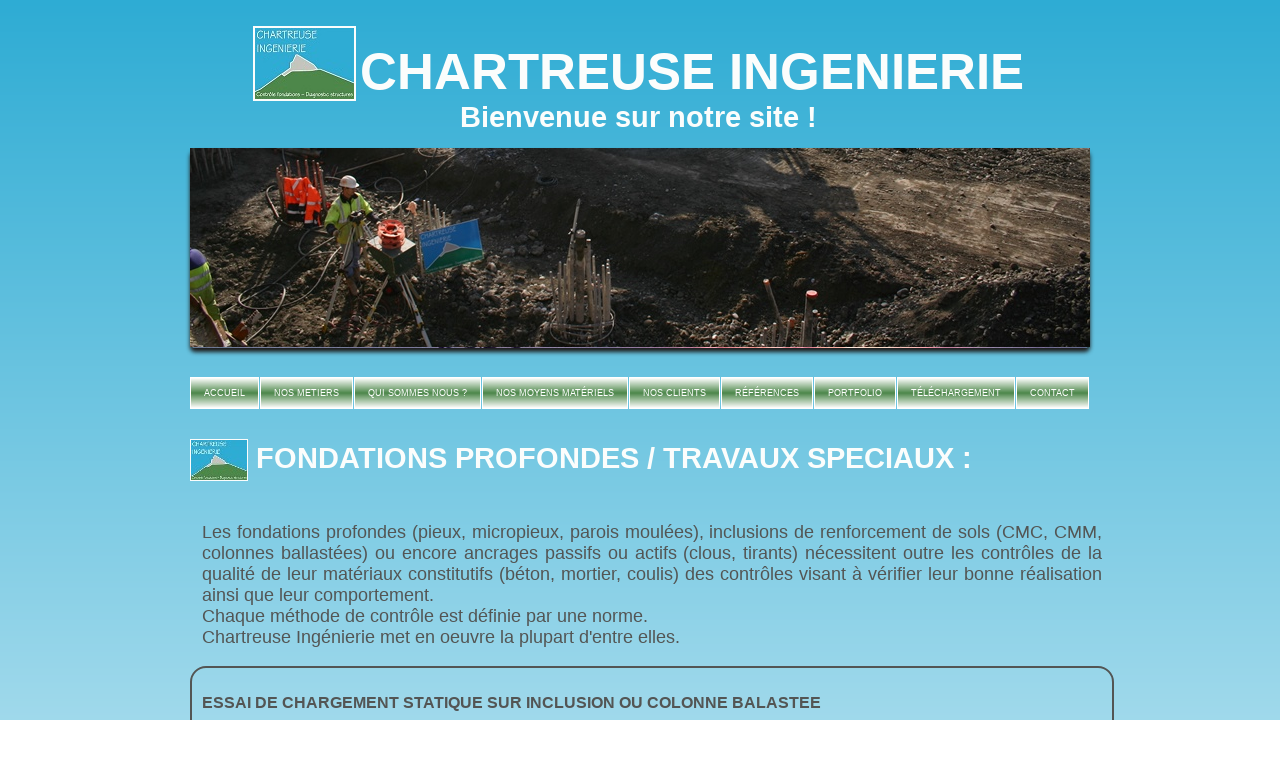

--- FILE ---
content_type: text/html
request_url: http://chartreuse-ingenierie.com/essai_de_chargement_sur_colonne_ballastee_et_inclusion_rigide.html
body_size: 2781
content:
<!DOCTYPE html>
<html>
    <head>
        <meta charset="utf-8" />
        <link rel="stylesheet" href="ancrage1.css" />
		<!--[if lte IE 9]> <link rel="stylesheet" href="ancrage_ie9.css"> <![endif]-->
		<!--[if lt IE 9]>
        <script src="http://html5shiv.googlecode.com/svn/trunk/html5.js"></script>
        <![endif]-->
        <title>Chartreuse Ingenierie - essai de chargement sur inclusion rigide et colonne ballastée</title>
		<link rel="shortcut icon" type="image/x-icon" href="icone.ico" />
		<script type="text/javascript" src="jquery-1.2.6.min.js"></script>

		<script type="text/javascript">


function slideSwitch() {
    var $active = $('#baniere IMG.active');

    if ( $active.length == 0 ) $active = $('#baniere IMG:last');

    // use this to pull the images in the order they appear in the markup
     //var $next =  $active.next().length ? $active.next(): $('#baniere IMG:first');

    // uncomment the 3 lines below to pull the images in random order
    
    var $sibs  = $active.siblings();
    var rndNum = Math.floor(Math.random() * $sibs.length );
    var $next  = $( $sibs[ rndNum ] );


    $active.addClass('last-active');

    $next.css({opacity: 0.0})
        .addClass('active')
        .animate({opacity: 1.0}, 1000, function() {
            $active.removeClass('active last-active');
        });
}

$(function() {
    setInterval( "slideSwitch()", 9000 );
});

		</script>
		<script type="text/javascript" src="menu.js"></script>

		<style type="text/css">



#baniere {
    position:relative;
    height:200px;
	margin-top: 0px;
    border-radius: 5px;
    position: relative;
    box-shadow: 0px 4px 4px #1c1a19;
    margin-bottom: 29px;
}

#baniere IMG {
    position:absolute;
    top:0;
    left:0;
    z-index:8;
    opacity:0.0;
}

#baniere IMG.active {
    z-index:9;
    opacity:1.0;
}

#baniere IMG.last-active {
    z-index:8;
}

</style>
    </head>

<body>
  <div id="bloc_page">
            <header>
                <div id="titre_principal">
                    <img src="logo.jpg" alt="Logo de CI" id="logo" />
                    <h1>CHARTREUSE INGENIERIE</h1>
                    <h2>Bienvenue sur notre site !</h2>
                </div>
                
				<div id="baniere">
	  
    <img src="image1.jpg" alt="baniere Image 1" class="active"  />
	
    <img src="baniere.jpg" alt="baniere Image 2" />
	
    <img src="image3.jpg" alt="baniere Image 3" />
	
	<img src="image4.jpg" alt="baniere Image 4" />	

	<img src="image5.jpg" alt="baniere Image 5" />	
	<img src="image6.jpg" alt="baniere Image 6" />
	<img src="image7.jpg" alt="baniere Image 7" />
	<img src="image8.jpg" alt="baniere Image 8" />
	<img src="image9.jpg" alt="baniere Image 9" />
	<img src="image10.jpg" alt="baniere Image 10" />
	<img src="image12.jpg" alt="baniere Image 12" />
	
				</div>
			
                <nav>
					<ul id="menu">
                        <li><a href="chartreuse_ingenierie_diagnostic_structures_et_controle_de_fondations_profondes.html">Accueil</a></li> 
                        <li><a>Nos Metiers</a>
								<ul>
									<li>
										<a href="diagnostics_structures_et_betons.html">DIAGNOSTICS STRUCTURES</a>
									</li>
									<li>
										<a href="#">CONTRÔLES DE FONDATIONS</a>
											<ul>
												<li><a href="controle_de_pieux_par_transparence_auscultations_soniques.html">Contrôles par transparence</a></li>
												<li><a href="controle_de_pieux_et_d_inclusions_rigides_par_impedance.html">Contrôles par impédance / réflexion</a></li>
												<li><a href="chargement_dynamique_de_pieux.html">Essais de chargement dynamique</a></li>
												<li><a href="essai_de_traction_sur_ancrage.html">Essais de traction sur ancrage</a></li>
												<li><a href="essai_de_traction_sur_pieu_et_micropieu.html">Essais de traction sur pieu et micropieu</a></li>
												<li><a href="essai_de_chargement_sur_pieu_et_micropieu.html">Essais de chargement sur pieu</a></li>
												<li><a href="#">Essais de chargement sur colonne</a></li>
												<li><a href="releve_d_inclinometre.html">Inclinomètres</a></li>
												<li><a href="laboratoire_beton.html">Laboratoire Béton</a></li>
											</ul>
									</li>
								</ul>
						</li>
						
						<li><a href="quisommesnous.html">Qui sommes nous ?</a></li>
						<li><a href="nos_moyens_materiels.html">Nos moyens matériels</a></li>
						<li><a href="nosclients.html">Nos Clients</a></li>
						<li><a href="#">Références</a>
								<ul>
									<li>
										<a href="references_international.html">International</a>
									</li>
									
									<li>
										<a href="references_national.html">National</a>
									</li>
								</ul>
						
						
						</li>
						<li><a href="portfolio.html">Portfolio</a></li>
						<li><a href="telechargement.html">Téléchargement</a></li>
                        <li><a href="contact.html">Contact</a></li>
                    </ul>
                </nav><br/><br/>
				
                    <h2><img src="logo1.jpg" alt="logo chartreuse ingenierie" class="ico_categorie" />FONDATIONS PROFONDES / TRAVAUX SPECIAUX :</h2>
			 
				
            </header>
                 

            
            <section>
                <article>
		

	<div id="intro"> 
	<h1>Les fondations profondes (pieux, micropieux, parois moulées), inclusions de renforcement de sols (CMC, CMM, colonnes ballastées) ou encore ancrages passifs ou actifs (clous, tirants) nécessitent outre les contrôles de la qualité de leur matériaux constitutifs (béton, mortier, coulis) des contrôles visant à vérifier leur bonne réalisation ainsi que leur comportement. <br/> Chaque méthode de contrôle est définie par une norme. <br/> Chartreuse Ingénierie met en oeuvre la plupart d'entre elles. 		</h1>
	</div>
	<div id="essai">	
<p> <strong>ESSAI DE CHARGEMENT STATIQUE SUR INCLUSION OU  COLONNE BALASTEE </strong><br/><br/>
L’essai est conduit  conformément aux prescriptions du Projet National ASIRI.

Le chargement est réalisé à l’aide d’un vérin hydraulique prenant appui sous une machine de forage, ou sous un patin de grue automotrice de poids suffisant pour mener l’essai à son terme.
Le vérin mu par une pompe hydraulique manuelle permet d'adapter l'accroissement de charge.<br/>

Après un premier palier de pré-charge, le chargement est réalisé en 6 paliers, avec une charge Qmax égale à 150% de Q Els.<br/>
L’effort est transmis à l’inclusion par l’intermédiaire d’une plaque rigidifiée circulaire de 600mm (ou 900mm pour les colonnes ballastées).<br/>
L’enfoncement est mesuré à l’aide d’une poutre pour essai à la plaque  (équipée d’un comparateur).
</p>
<div id="photo"><img src="nos_metiers/essai_de_chargement_sur_colonne_ballastee_et_inclusion_rigide.png" alt="essai de chargement sur colonne ballastee et inclusion rigide" />
</div>

</div>
				</article>

                
            </section>
            

            <footer>
                <div id="adresse">
				<h1>Adresse: </h1>
                    <a>1106, route de la Diat </a>
					<a>- 38380 Saint Pierre de Chartreuse</a>
					<a>- Tel: 04 76 94 33 21</a>
					
                 </div>
                <div id="gotop">
					<a style="display:scroll;" href="#" ><img alt="Haut de Page" title="Haut de Page" src="gotop.png"/></a>
                </div>
                
            </footer>
    </div>
   </body>
</html>

--- FILE ---
content_type: text/css
request_url: http://chartreuse-ingenierie.com/ancrage1.css
body_size: 1019
content:
body  { 

background : linear-gradient(#2eacd4, white 80%, #4d874a); 

font-family : Arial, sans-serif; 

color : #535554; 
} 
 #bloc_page  { 

width : 900px; 

margin : auto; 
} 
 section h1, footer h1, nav a  { 

font-family : Arial, serif; 

font-weight : normal; 

text-transform : uppercase; 
} 
 div  { 

width : 900px; 

margin-top : 0; 

margin-right : 15px; 

margin-bottom : 0; 

text-align : justify; 
} 
 header #titre_principal  { 

display : inline-block; 

width : 900px; 

text-align : center; 

border-radius : 0 0 5px 5px; 

width : 896px; 

height : 90px; 

margin-bottom : 50px; 
} 
 header h1  { 

font-family : 'Stylus BT', Arial, serif; 

color : #fbfdfc; 

font-size : 3.2em; 

font-weight : bolder; 

display : inline-block; 

margin-bottom : 0; 
} 
 #logo  { 

display : inline-block; 

margin-bottom : 0; 

border : #fbfdfc solid 2px; 

vertical-align : bottom; 
} 
 header h2  { 

font-family : 'Stylus BT', Arial, serif; 

color : #fbfdfc; 

font-size : 1.8em; 

margin-top : 0; 

font-weight : bold; 
} 
 #baniere  { 

margin-top : 0; 

height : 199px; 

border-radius : 5px; 

background : url('baniere.jpg') no-repeat; 

position : relative; 

box-shadow : 0 4px 4px #1c1a19; 

margin-bottom : 29px; 
} 
 nav  { 

height : 40px; 

display : inline-block; 

width : 900px; 
} 
 #menu  { 

margin : 0; 

list-style : none; 

text-align : left; 
} 
 #menu  { 

padding-left : 0; 

padding-right : 0; 

font-family : Arial, serif; 

font-size : 9px; 
} 
 #menu a  { 

border : white solid 1px; 

display : block; 

padding-left : 13px; 

padding-right : 13px; 

padding-top : 10px; 

padding-bottom : 10px; 

background : linear-gradient(white, #4d874a, white); 

color : #fff; 

text-decoration : none; 
} 
 #menu li  { 

float : left; 
} 
 html > body #menu li  { 

border-right : 1px solid transparent; 
} 
 #menu li ul  { 

position : absolute; 

width : 200px; 

left : -999em; 
} 
 #menu li ul li  { 

margin : 0; 

display : block; 

padding-left : 0; 

background : linear-gradient(white, #4d874a, white); 

color : #fff; 

text-decoration : none; 

width : 175px; 

font-family : Arial; 

font-size : 9px; 
} 
 #menu li ul ul li  { 

width : 250px; 
} 
 #menu li ul ul  { 

margin : 0 0 0 50px; 
} 
 html > body #menu li ul ul  { 

border-left : 1px solid transparent; 
} 
 #menu a:hover  { 

background : linear-gradient(#4d874a, white, #4d874a); 

color : #128c28; 
} 
 #menu li:hover ul ul, #menu li.sfhover ul ul  { 

left : -999em; 
} 
 #menu li:hover ul, #menu li li:hover ul, #menu li.sfhover ul, #menu li li.sfhover ul  { 

left : auto; 

min-height : 0; 
} 
 .ico_categorie  { 

vertical-align : middle; 

margin-right : 8px; 

border : #fbfdfc solid 1px; 
} 
 article  { 

display : inline-block; 

vertical-align : top; 

text-align : left; 

margin : auto; 
} 
 #intro, #essai  { 

width : 900px; 

margin-left : auto; 

margin-right : auto; 
} 
 #intro h1  { 

list-style : none; 

font-size : 1.1em; 

text-transform : none; 
} 
 div  { 

width : 900px; 

margin : auto; 
} 
 #essai  { 

display : inline-block; 

border : #535554 solid 2px; 

border-radius : 16px; 

padding : 10px; 
} 
 #photo  { 

display : inline-block; 

vertical-align : top; 

text-align : center; 
} 
 footer  { 

width : 900px; 

display : inline-block; 

padding-top : 25px; 

padding-bottom : 50px; 
} 
 footer h1  { 

font-size : 1.1em; 
} 
 #gotop  { 

float : right; 

display : inline-block; 

vertical-align : top; 

width : 5%; 
}
#gotop img

{border : none;
}
 #adresse  { 

display : inline-block; 

vertical-align : top; 

width : 90%; 
} 
 #adresse a  { 

text-decoration : none; 

color : #535554; 

font-weight : bold; 
} 
